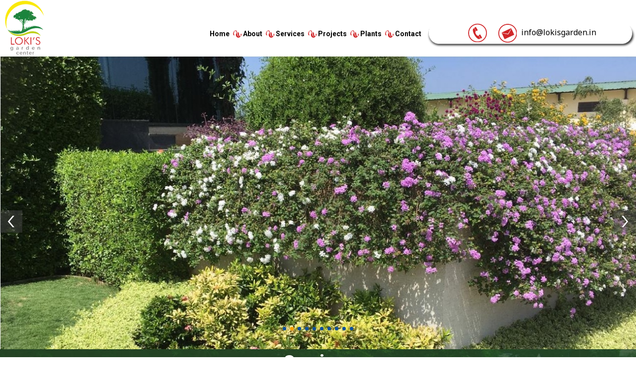

--- FILE ---
content_type: text/html; charset=utf-8
request_url: http://www.lokisgarden.in/Default.aspx
body_size: 14437
content:


<!DOCTYPE html PUBLIC "-//W3C//DTD XHTML 1.0 Transitional//EN" "http://www.w3.org/TR/xhtml1/DTD/xhtml1-transitional.dtd">

<html xmlns="http://www.w3.org/1999/xhtml">
<head id="Head1"><title>
	Lokis Garden
</title><link rel="stylesheet" type="text/css" href="styles/styles.css" /><link rel="stylesheet" type="text/css" href="styles/owl.carousel.css" /><link href="https://fonts.googleapis.com/css?family=Roboto:400,100,300,500,700|Noto+Sans:400,700" rel="stylesheet" type="text/css" /><link href="styles/owl.theme.css" rel="stylesheet" type="text/css" /><meta http-equiv="Content-Type" content="text/html; charset=utf-8" /><meta name="viewport" content="width=device-width, initial-scale=1" /><link rel="shortcut icon" href="Images/favicon.ico" type="image/x-icon" /><link rel="stylesheet" type="text/css" href="styles/innermenusuperfish.css" /></head>
<body>
    <form method="post" action="./Default.aspx" id="form1">
<div class="aspNetHidden">
<input type="hidden" name="__VIEWSTATE" id="__VIEWSTATE" value="/[base64]/UGlkPTEyJz5Pcm5hbWVudGFsIFBsYW50czwvYT48L2xpPjxsaT48YSBocmVmPSdQbGFudHMuYXNweD9QaWQ9MTMnPkluZG9vciBQbGFudHM8L2E+PC9saT48bGk+PGEgaHJlZj0nUGxhbnRzLmFzcHg/[base64]/[base64]/[base64]" />
</div>

<div class="aspNetHidden">

	<input type="hidden" name="__VIEWSTATEGENERATOR" id="__VIEWSTATEGENERATOR" value="CA0B0334" />
</div>
    <div class="main">
<div class="header">
<div class="logo">
<a href="Default.aspx"><img src="Images/logo.png" /></a>
</div>
<div class="logoright">

<div class="contactimg">
<ul>
<li><a href="tel:9448051123"><img src="Images/phonicon.png"/></a></li>
<li><a href="mailto:info@lokisgarden.in"><img src="Images/emailicon.png" /></a></li>
</ul>
</div>
 
<div class="menulink">
<div class="toggleMenu menuicon">
                <img src="Images/menu.png" id="menuicon" alt="menubar" /></div>
            <ul class='sf-menu'><li><a href='Default.aspx' title='Lokis Garden- Home'>Home</a></li><li><a href='AboutUs.aspx' title='Lokis Garden - About'>About </a></li><li><a href='Services.aspx' title='Lokis Garden - Services'>Services</a></li><li><a href='Projects.aspx' title='Lokis Garden - Projects'>Projects</a></li><li><a href='#' title='Lokis Garden - Plants'>Plants</a><ul><li><a href='Plants.aspx?Pid=12'>Ornamental Plants</a></li><li><a href='Plants.aspx?Pid=13'>Indoor Plants</a></li><li><a href='Plants.aspx?Pid=14'>Flowering Plants</a></li><li><a href='Plants.aspx?Pid=15'>Aroma plants</a></li><li><a href='Plants.aspx?Pid=16'>Aquatic Plants</a></li><li><a href='Plants.aspx?Pid=18'>Bonsai plants</a></li><li><a href='Plants.aspx?Pid=19'>Shrubs</a></li><li><a href='Plants.aspx?Pid=20'>Ground Covers</a></li><li><a href='Plants.aspx?Pid=21'>Grass</a></li><li><a href='Plants.aspx?Pid=23'>Fruit Plants</a></li><li><a href='Plants.aspx?Pid=24'>Orchids plants</a></li><li><a href='Plants.aspx?Pid=74'>Creeper</a></li><li><a href='Plants.aspx?Pid=75'>Palm</a></li><li><a href='Plants.aspx?Pid=76'>Ferns</a></li><li><a href='Plants.aspx?Pid=77'>Spices</a></li><li><a href='Plants.aspx?Pid=78'>Trees</a></li></ul><li><a href='Contactus.aspx' title='Lokis Garden - Contact'>Contact</a></li></ul><div class='clear'></div>
          
        </div>
        <div class="contact">
        <p><img src="Images/phonicon.png" id="phone" style="vertical-align:middle"/> &nbsp;&nbsp; <a href="mailto:info@lokisgarden.in"><img src="Images/emailicon.png" style="vertical-align:middle" />&nbsp;&nbsp;info@lokisgarden.in</a></p>

</div>
</div>
</div>

<div class="clear"></div>

<div class="banner">
<ul class='owl-carousel'><li><img src='Uploads/44099.015798877301.jpg'/></li><li><img src='Uploads/44099.021888472202.jpeg'/></li><li><img src='Uploads/44099.022114166703.jpg'/></li><li><img src='Uploads/44099.023204305604.jpg'/></li><li><img src='Uploads/44099.023598368105.jpg'/></li><li><img src='Uploads/44099.023829490706.jpeg'/></li><li><img src='Uploads/44099.024332592607.JPG'/></li><li><img src='Uploads/44099.024662627308.JPG'/></li><li><img src='Uploads/44099.025152002309.jpg'/></li><li><img src='Uploads/44099.025447152810.JPG'/></li></ul>

</div>

<div id="pnlPhone" >
<div class="popupbg">
<div class="popuppad">

<span class="teamclose" id="teamcloseemail">
<img src="Images/CloseIconPopup.png">
</span>
<div class="popupborder"></div>
<div class="phonetextpad">

<div class="helpdeskimg">
<img src="Images/CallIconPOPup.png">
</div>

<div class="popupphone">
<p><a href="tel:+9482595112">+91 9482595112</a></p>
<p><a href="tel:+9591849434">+91 9591849434</a></p>
<p><a href="tel:+7019691878">+91 7019691878</a></p>
</div>

</div>

<div class="popupborder"></div>

<div class="memberpad" style="padding-bottom:0px">


</div>

</div>
</div>
  </div>
  
  
<div class="Aboutus">
            <h1>
                Services</h1>
            <ul>
                <li>
                   <a href="Services.aspx?id=nursery"><img src="Images/nurseryplantsicon.png"/><h2>
                         Nursery Plants</h2></a>
                </li>
                <li>
                    <a href="Services.aspx?id=Accessory"><img src="Images/gardenaccessoriesicon.png" /><h2>
                        Garden Accessories</h2></a>
                </li>
                <li>
                    <a href="Services.aspx?id=Water"><img src="Images/irrigationicon.png" /><h2>
                        Irrigation</h2>
                </a></li>
                <li>
                   <a href="Projects.aspx"> <img src="Images/projectsicon.png" /><h2>
                        Projects </h2></a>
                </li>
            </ul>
        </div>

<div class="plantbg">
<h1>Plants</h1>
 <ul><li><a href='Uploads/43972.9920611111WATER CURTAIN.png'><img  alt='06' src='Uploads/43972.9920611111WATER CURTAIN.png' ></a></li><li><a href='Uploads/43972.2343657755BTT-100.jpg'><img  alt='07' src='Uploads/43972.2343657755BTT-100.jpg' ></a></li><li><a href='Uploads/43972.18014391201 - 1 Inch SOLENOID VALVES.jpg'><img  alt='01' src='Uploads/43972.18014391201 - 1 Inch SOLENOID VALVES.jpg' ></a></li><li><a href='Uploads/43972.0928940509Garden Ornaments 1.jpg'><img  alt='01' src='Uploads/43972.0928940509Garden Ornaments 1.jpg' ></a></li><li><a href='Uploads/43974.2237926968HOSE END CONTROLLER2.png'><img  alt='HOSE END CONTROLLER' src='Uploads/43974.2237926968HOSE END CONTROLLER2.png' ></a></li><li><a href='Uploads/43974.21966618065000 SERIES ROTOR POP-UP SPRINKLERS.jpg'><img  alt='5004 PC SAM' src='Uploads/43974.21966618065000 SERIES ROTOR POP-UP SPRINKLERS.jpg' ></a></li></ul><div class='clear'></div>   
          
</div>
<div class="welcomebg">
<div class="welcomecontent">
<h1>Welcome</h1>
<p>
We provide landscaping and garden maintenance services for different Central and
            State Government of India. We also offer services to private gardens of corporate
            offices, hotels, resorts etc. 
                </p>
                <p class="viewmore"><a href="AboutUs.aspx">View more</a></p>
</div>
<div class="clear"></div>
</div>
<div class="homemap">




<iframe src="https://www.google.com/maps/embed?pb=!1m14!1m8!1m3!1d3897.847622660133!2d76.6187305!3d12.3260412!3m2!1i1024!2i768!4f13.1!3m3!1m2!1s0x3baf7a8cbbdd5aa7%3A0x35ef784eb4720191!2sLokis+Garden!5e0!3m2!1sen!2sin!4v1479382339516" width="100%" height="400" frameborder="0" style="border:0" allowfullscreen></iframe>

</div>
<div class="footer">
<div class="footerdiv">
<div class="copyright">
<p><script>var d=new Date();document.write("&copy Copyright "+d.getFullYear()+" LOKI'S GARDEN CENTER, India. All rights reserved.")</script> 
Website desgined and developed by<a href="http://globalbuzz.in/" target="_blank"> Global Buzz®</a></p>
</div>
<div class="footerlef">
<p>LOKI'S GARDEN CENTER,<br />
 Zilla kannada Sahithya Bhavana Road 
Kuvempu Trust Building
Jayalakshmipuram, Mysuru - 12</p></div>
<div class="footerright">
 <h3>Join Us with Facebook</h3>
<img src="Images/fbicon.png" border="0" usemap="#Map2" />
<map name="Map2" id="Map2"><area shape="rect" coords="2,3,21,36" href="https://www.facebook.com/Lokis-Garden-Center-1759781381014385/" target="_blank" /></map>
</div>
</div>
<div class="clear"></div>

</div>
</div> 

<script src="js/jquery.min.js" type="text/javascript"></script>


    <script src="js/jquery.js" type="text/javascript"></script>
  
  
   <script src="js/owl.carousel.min.js" type="text/javascript"></script>
   <script type="text/javascript">
    var jqowl = jQuery.noConflict();
    jqowl(document).ready(function() {
    jqowl(".owl-carousel").owlCarousel({
    nav:true,
          items:1,
     
        loop:true,
        autoplay: true
    });
    });
    </script>
    
    <script type="text/javascript">
    
    var jqan = jQuery.noConflict();

jqan('body').on("click",'#phone' ,function(e){
jqan("#pnlPhone").css("display","block");
 
 })
 
 jqan('body').on("click",'#teamcloseemail ' ,function(e){
jqan("#pnlPhone").css("display","none");
 });
 
   var jqAns = jQuery.noConflict();
    jqAns(window).bind('resize orientationchange', function() {
 ww = document.body.clientWidth;
          if(ww<=850)
          { 
           jqAns("#navmob").hide();
            jqAns('#menuimage').attr("src","Images/menu.png"); 

     
          }
          else
          {
          
           jqAns("#navmob").slideToggle();
          
           jqAns('#menuimage').attr("src","Images/close.png"); 
        
          }
 	});
    
    
    var jqAns = jQuery.noConflict();
    jqAns("#mobilemenus").on("click", function() {
    var strDis=jqAns("#navmob").css("display"); 
    jqAns("#navmob ul").slideToggle();

   

     if(strDis=="none")
		{
		  jqAns('#menuimage').attr("src","Images/close.png"); 
	   
		}
	 else 
		{ 
		 jqAns('#menuimage').attr("src","Images/menu.png"); 
        
		}
    }); 
      jqAns("#servicemenu").on("click", function(){
     
	    jqAns("#servicelist").slideToggle();
	    jqAns(this).toggleClass("active");
   }); 
   
   
   
    </script>
    
    
    
    <link href="Photobox/photobox.css" rel="stylesheet" type="text/css" />
<script type="text/javascript" src="Photobox/js.js"></script>
    <script src="Photobox/photobox.js" type="text/javascript"></script>
    
    
<script type="text/javascript">
var jqphotobox = jQuery.noConflict();
jqphotobox('.plantbg ').photobox('a');

</script>
    </form>
    <map name="Map" id="Map">
                   
                    
                    <area shape="rect" coords="43,4,98,54" href="#" />
                    
                </map>
</body>


   
</html>


--- FILE ---
content_type: text/css
request_url: http://www.lokisgarden.in/styles/styles.css
body_size: 21675
content:
@charset "utf-8";
/* CSS Document */

body{margin:0px; padding:0px; font-family: 'Noto Sans', sans-serif; font-size:18px;font-family: 'Roboto', sans-serif; }
p{text-align:justify; padding:0px 0px 10px 0px; margin:0px; font-family: 'Noto Sans', sans-serif;}
h1,h2,h3,h4,h5{padding:0px; margin:0px 0px 10px 0px;}
img{border:0px;}
.homemap { width:100%;}
.homemap iframe{ width:100%;}
.viewservicecontent p{color:#fff;}
.color{ color:#c6ba06;}
.main{width:100%; margin:auto;}
.header{background-color:#ffffff;  }
.logo{float:left; width:100px;  text-align:center;}
.Contentpaddiv{ width:90%; margin:auto; }
.logoright{float:right;  margin-top: 25px;width:880px}
.contact{float:right;margin-top: 16px; width:420px;background-repeat:no-repeat; background-image:url(../Images/emailbg.png); }
.contactimg{display:none;}
.contact p{text-align:center;padding-top:5px}
.contact a{text-decoration:none; color:Black;font-size: 16px;}
.contact img{vertical-align:middle;}
.clear{clear:both;}
.menulink{float:left; width:460px; margin-top:20px; }
#menuicon{ display:none;cursor:pointer;}
.textbox{ width:90%!important;}

.menulink ul  li{list-style:none; 
 float:left; 
 /*padding:8px 6px 6px 12px!important;*/
padding: 10px 5px 10px 22px !important;
 
  background-image:url(../Images/bullet.png);
 background-position: left center ; background-repeat:no-repeat; }
 .menulink ul  li:first-child{padding-left:0px}
.menulink ul li a{text-decoration:none; color:#000;font-weight: bold;}
.menulink ul li:first-child{background-image:none;}
#mobilemenus{display:none;cursor:pointer;float:right;
              margin-top:20px ; width:40%}
#mainmobileMenu{ width:100%; clear:both}
#mainmobileMenu{ display:none;}

#Services{display:none;margin:0px;padding:0px; }
#Services li{float:none!important;background-image:none!important; background-color:#434542; border-bottom:1px solid #fff;padding-left:10px!important; width:120px; line-height:30px; opacity:0.9}
#Services { position:absolute;  width:140px;  }
 #Services  li:last-child{ border-bottom:5px solid #fff!important}
.banner img{width:100%;}
.Aboutus{background-image:url(../Images/aboutusbg.jpg); background-repeat:no-repeat; background-size:cover; }
.Aboutus h1{text-align:center; color:White; padding-top:5px; }
.Aboutus ul{list-style:none;  margin:0px; }
.Aboutus li{display:inline-block; width:23%; vertical-align:top;}
.Aboutus h2{text-align:center; color:White;}
.Aboutus li img{max-width:100%;}
.Aboutus li {text-align:center !important}
.welcomebg{background-Image:url(../Images/welcomebg.jpg); background-repeat:no-repeat; background-size:cover; }
.welcomecontent{width:80%; margin:auto; padding-top:10px; }
.welcomecontent h1{text-align:center; color:White;   }
.welcomecontent p{color:White; text-align:center;}
.plantbg{background-image:url(../Images/plantsbg.jpg); background-repeat:no-repeat; background-size:cover;padding-bottom:20px}
.plantbg ul{list-style:none;   margin-bottom:0px;}
.plantbg ul li{width:31%; display:inline-block;
 text-align:center; margin:5px; }
.plantbg img{width:100%;height:250px;object-fit:cover}
.plantbg h1{color:White; text-align:center; padding-top:10px;   }
.Services{background-image:url(../Images/servicesbg.jpg); background-repeat:no-repeat; background-size:cover; height:200px; }
.servicescont{width:80%; margin:auto; padding-top:10px;}
.servicescont h1{text-align:center; color:White;  }
.servicescont p{color:White; text-align:center;}
.map img{width:100%;}
.serviceimg img{ max-width:100%;}
.servicecontent p{ color:#fff;}
.serviceimg { width:25%; float:left; margin-top: 20px; margin-bottom:30px;}
.servicecontent{ float:right; width:65%; margin-top:20px; margin-bottom:30px;}
.footer{background-color:#191c2b; border-top:2px solid #FAE90B; padding-top:2px }
.footerdiv{ width:90%; margin:auto;}
.footerlef{width:35%; float:left; color:White; font-size:13px;}
.adminfooterlef{ width:72%; float:left; color:White; font-size:13px;}
.adminfooterright{ width:28%;float:right; padding-top:10px; text-align:center; margin-bottom:5px;}
.adminfooterright h3{color:#a9a30d; font-size:18px;}
.footerlef p,.adminfooterlef p{padding:10px; margin-top:10px;}
.footerright{width:25%; float:right; padding-top: 10px; text-align: center;}
.adminfooterright img{  /*margin-left:10px;*/}
.footerright img{ /*margin-left:80px;*/ Max-width:100%;}
.footerright h3{color:#a9a30d; font-size:15px;}
.copyright{width:35%; margin:auto; float:left; padding:10px;}
.copyright p{text-align:left; color:White; font-size:13px;  padding:15px;}
.copyright a{text-decoration:none; color:White;}
.contentpart{background-image:url(../Images/Innerpagebg.jpg); width:100%; background-repeat:no-repeat; background-size:cover;padding-bottom: 5px;}
.content{width:90%; background-color: rgba(0, 0, 0, .80);  margin:auto; background-repeat:no-repeat; } 
.contentheader h1{color:#c82925; display: inline-block;  font-size:40px; font-weight:normal; background-image:url(../Images/design.png); background-repeat:no-repeat;padding-top:20px;margin-bottom:0px; background-position:left center; background-size:250px; padding-left:65px;}
.contentheader p,.servicediv h3{  color:#fff;}
.servicediv h2{color:#1fa44b;}
.contentheader a{ text-decoration:none; color:#fff;}
.aboutuscontent {padding:10px;}
.aboutuscontent h1{color:#3dbf67; }
.aboutuscontent h2{color:#fbea1e;}
.aboutuscontent p{color:White;}

.servicecont ul{ display:inline-block; margin:3px; }
.servicecont p{color:White;  padding-top:20px;}
.plants ul{list-style:none; margin-bottom:0px;  padding-bottom:5px;}
.plants ul li{width:31%; display:inline-block; border:3px solid #f9f9f7; margin:5px;  }
.plants img{max-width:100%;}
.contactus{width:100%; padding-top:5px;padding-bottom:15px;}
.contactus {color:White;  }
.valid{ width:98%; color:#ffffff; padding-left:25px;}
.enquriydetails h2{ padding-left:30px;}
.Enquriy{background-color:#0c3719;  border:2px solid #666863; Padding-bottom:10px; }
.enquriydetails h2{color:#f0f004; padding-top:5px;}
.linksubmit{background-color:#cd2727; text-decoration:none; color:White; padding:3px 15px; margin-top:10px;}
.servicecontpad{ padding:30px 32px 30px 32px;}


/*Neethu*/
.adminmenulink{float:left; width:55%; margin-top:10px; font-weight: bold; }
.adminlogo{float:left; width:10%;  text-align:center;}
.adminlogoright{float: right;
width: 90%;
margin-top: 25px;}
.adminlogo img,.admincontact img{ vertical-align:middle;}
.adminlogo a,.admincontact a{text-decoration:none;color:#000; font-size:14px;}
.admincontact{float:right; width:35%;background-repeat:no-repeat; background-image:url(../Images/emailbg.png);}
.admincontact p{text-align:center;padding-top:5px}
.admincontact a{text-decoration:none; color:Black;font-size: 16px;}
.admincontact img{vertical-align:middle;}
.textclr{ border:1px solid #000;}
.adminhead h2{ color:#1B843D;}
.adminmenulink ul {padding:10px 15px 10px 20px;} 
.adminmenulink ul li{list-style:none; float:left;padding:10px 5px 10px 20px!important;  background-image:url(../Images/bullet.png);
 background-position: left center ; background-repeat:no-repeat; }
.adminmenulink ul li a{text-decoration:none; color:Black;}
.adminmenulink ul li:first-child{background-image:none;}
.adminmenulink ul li a{ font-size:16px;}
.adminmain{ width:90%; margin:auto;}
.adminlinks{ border-top:2px solid #1B843D;}
.adminbutns{ display:inline-block; margin:5px 1%; text-decoration:none;}
.adminbutns,.gridbutton{ background-color:#1B843D; color:#fff; padding:5px 5px; display:inline-block;  }
.button a,.Searchdiv a{text-decoration:none;}
.float { float:right;background-color:#1B843D; color:#fff; padding:5px 5px;text-decoration:none; }
.floatright { float:right; color:#000; padding:5px 5px;text-decoration:none;margin:-40px 0% 0px 0% }
.productimg { float:left; width:20%;}
.productimg img{ max-width:100%;}
.login{ float:left; width:450px;}
.forgot{ float:right; width:450px;}
.adminlinks ul{ margin:0px; padding:0px;text-align:center;}
.adminlinks li{ list-style:none;  display:inline-block; padding:10px 3%;}
.adminlinks li a{ text-decoration:none; color:#000;}
.productimg h3{  color:#fff;}
.Categorytitle h3{  color:#AA2729;}
.menulink .sf-menu li ul li a{ color:#000;border-bottom:0px;}
.menulink .sf-menu li ul li{ text-align:center;}
.menulink .sf-menu li ul li{ display:inline!important;}
.aboutuscontent ul{ margin:15px 0px;}
.aboutuscontent li { text-decoration:none;color:#fff;}
.aboutuscontent h2{color:#1fa44b;}
.aboutuscontent h3{color:#ffffff;}
.viewmore{ float:right; background-color:#1B843D;padding:5px 5px;margin-bottom:10px}
.viewmore a,.Aboutus li a { text-decoration:none;color:#fff;}
.servicecontent li,.servicecont li{ color:#fff;}
.contactus p a{ text-decoration:none; color:#fff;}
.plantsenquiry  h2{ color:#C9BD09;}
.servicecont li{ list-style:none; list-style-image:Url(../Images/bullet1.png); background-position:left  ; background-repeat:no-repeat; padding-left:10px;}
.servicecontent li{list-style:none; list-style-image:Url(../Images/bullet1.png); background-position:left  ; background-repeat:no-repeat;}
.footerright img{ max-width:100%;}
#servicelist{ padding:4px; margin:3px;}
.Map {width:100%;float:left!important; /*margin-top:-500px;*/padding-bottom: 15px; padding-top:5px;}

.Map iframe{width:100%;border:4px solid #666863!important;}
.catAccess{ float:left;width:32%;}
.Waterdiv{  float:right;width:32%;}
.admincontact p{width:450px;}
.Accessdiv{ float:left;width:32%;}
.plantsdiv{ float:left;width:32%;margin:10px .5%}
.catdiv li{ color:#fff;}
.divpad{padding: 10px 15px 0px 15px;}
.plantsdiv h3,.Accessdiv h3,.Waterdiv h3{color:#fff !important;padding-top:5px; }
.plantsdiv li,.Accessdiv li,.Waterdiv li{list-style-image:Url(../Images/bullet1.png);background-position:left;background-repeat:no-repeat; color:#fff;}
.catdiv ul,.catAccess ul,.catWater ul{margin:0px;padding:0px 0px 15px 25px; border-bottom: 1px solid white; width:90%}
.catdescdiv a{ text-decoration:none;color:#fff;}
.catdesc li a{ color:#fff; text-decoration:none;}
.plantbg li img{height:250px;object-fit:cover;border:3px solid #fff !important;}
.divpad li{width:46%;
display: inline-block;
background-image: Url(../Images/arrowbullet.png);
background-position:left;
background-repeat:no-repeat;
color: #fff;vertical-align:top;
padding: 0px 0px 0px 20px;}
.addressdiv{width:100%;float:left}
.email2{text-align:left}
.divpad li:hover{text-decoration:underline}
.nonedecoration:hover{text-decoration:none !important}
.mail{text-align:inherit !important; padding-bottom:15px;}
.banner ul{ margin:0px; padding:0px;}
.banner li{ list-style:none; }
.uploadify
{
	position: relative;
	margin-bottom: 1em;
}
.uploadify-button
{
	background-color: #3674bd !important;
	background-image: linear-gradient(bottom, #01a952 0%, #01a952 100%);
	background-image: -o-linear-gradient(bottom, #01a952 0%, #01a952 100%);
	background-image: -moz-linear-gradient(bottom, #01a952 0%, #01a952 100%);
	background-image: -webkit-linear-gradient(bottom, #01a952 0%, #01a952 100%);
	background-image: -ms-linear-gradient(bottom, #01a952 0%, #01a952 100%);
	background-image: -webkit-gradient( linear, left bottom, left top, color-stop(0, #01a952), color-stop(1, #01a952) );
	background-position: center top;
	background-repeat: no-repeat;
	-webkit-border-radius: 30px;
	-moz-border-radius: 30px;
	border-radius: 30px;
	border: 2px solid #808080;
	color: #454545;
	font: bold 12px Arial, Helvetica, sans-serif;
	text-align: center;
	text-shadow: 0 -1px 0 rgba(0,0,0,0.25);
	width: 100%;
}
.uploadify:hover .uploadify-button
{
	background-color: #4f85ce;
	background-image: linear-gradient(top, #01a952 0%, #01a952 100%);
	background-image: -o-linear-gradient(top, #01a952 0%, #01a952 100%);
	background-image: -moz-linear-gradient(top, #01a952 0%, #01a952 100%);
	background-image: -webkit-linear-gradient(top, #01a952 0%, #01a952 100%);
	background-image: -ms-linear-gradient(top, #01a952 0%, #01a952 100%);
	background-image: -webkit-gradient( linear, left bottom, left top, color-stop(0, #01a952), color-stop(1, #01a952) );
	background-position: center bottom;
}
.uploadify-button.disabled
{
	background-color: #01a952;
	color: #454545;
}
.uploadify-queue
{
	margin-bottom: 1em;
}
.uploadify-queue-item
{
	background-color: #01a952;
	-webkit-border-radius: 3px;
	-moz-border-radius: 3px;
	border-radius: 3px;
	font: 11px Verdana, Geneva, sans-serif;
	margin-top: 5px;
	max-width: 300px;
	padding: 10px;
}
.uploadify-error
{
	background-color: #FDE5DD !important;
}
.uploadify-queue-item .cancel a
{
	background: url(     '../images/uploadify-cancel.png' ) 0 0 no-repeat;
	float: right;
	height: 16px;
	text-indent: -9999px;
	width: 16px;
}
.uploadify-queue-item.completed
{
	background-color: #E5E5E5;
}
.uploadify-progress
{
	background-color: #E5E5E5;
	margin-top: 10px;
	width: 100%;
}
.uploadify-progress-bar
{
	background-color: #0099FF;
	height: 3px;
	width: 1px;
}
.projectImage  a{ text-decoration:none; color:#fff;}
#imageview img{ max-width:100%;}
#imageview ul{ margin:0px; padding:0px;}
#imageview li{ list-style:none; display:inline-block; width:30%; padding:10px 1%;}
.floatright{float:right;}

.contact ul{border-radius:18px; display: inline-block;padding-right: 25px; box-shadow: 10px 10px 5px #888888; }
.contact ul li{list-style:none; display:inline-block;}
.breadcrumb{float:right; font-size:14px ;margin-top: 30px;}
.breadcrumb p{color:#c6ba06;} 
.breadcrumb a{color:#c6ba06;}
.aboutusul li{width:45%;list-style-image: url(../Images/arrowbullet.png) !important;
 float:left; padding-bottom:5px;  list-style:none;margin: 0px 1%; }
.stateul li{display:inline-block; width:45%; padding-right:45px;}
.border{border-bottom:1px solid white; padding:5px;}
.validleft{float:left; width:45%; }
.validright{float:right; width:50%;}
.Viewplantsenquiry{color:White; width:100%;  }

.Viewplantsenquiry h2{ color:#a9a30d; padding-left:10px;}

.enmesag {width:96.5%; margin-bottom:10px;}
.enCol{float:left;width:30%; margin-bottom:10px;}
.enCol input,.enmesag textarea{width:90%}
.plantsenquiry{margin-top:20px;}
.catdiv h2{ color:#1fa44b;}
.Phone{text-align:inherit !important}
.phone a{color:#f0f004;}
.contactEnquiry{width:100%; border-bottom:1px solid white; border-top:1px solid white; padding-top:15px;}
.contactEnquiry  h2{ color:#C9BD09;}

.popupbg {
    position: fixed;
    z-index: 1000000000;
    top: 0;
    width: 100%;
    height: 100%;
    background-color: rgba(0,0,0,.4);
}
.popuppad {
    background-color: #fff;
    margin: 150px auto;
    width: 500px;
}
.teamclose {
    float: right;
    font-size: 28px;
    color: #ffffff;
    cursor: pointer;
    padding: 5px 0%;
}
.teamclose img {
    max-width: 60%;
}
.popupborder {
    border: 5px solid #c30000;
    width: 85%;
    margin: auto;
}
.phonetextpad {
    padding: 50px 0%;
}
.helpdeskimg {
    text-align: center;
}
img {
    border: 0px;
}
.popupphone {
    padding: 10px 0%;
    text-align: center;
}
.popupphone p {
    font-size: 20px;
    text-align: center;
}
.popupphone a {
    color: #000;text-decoration:none;
}
#pnlPhone {
    display: none;
}

#phone{cursor: pointer;}
@media (max-width:1180px)
{
.admincontact p{ width:550px;}



    
}


@media (max-width:1000px)
{
.logo{width:20%;}
.logoright{width:80%;}
.menulink{width:80%;}
.content{width:97%}

/*
.content{margin-left:40px;}*/
 
 /*.Contentpaddiv{ width:98%; margin:auto;}*/
/*.footerdiv{ width:98%; margin:auto;}*/

.contact{display:none;}
.contactimg {display:block; right:20px; position:absolute; 
             display:inline;}
.contactimg ul{list-style:none;}
.contactimg ul li{display:inline-block;}
.contactimg ul li a{text-decoration:none; color:Black;}
.contactimg img{vertical-align:middle}
.footerright, .footerlef{float:left; width:30%;}
}

/*
@media(max-width:950px)

{
.logo{width:10%;}
.logoright{width:85%;}
}
*/



@media (max-width:900px)
{
.logo{width:10%;}
.logoright{width:90%;}
.plants ul li{width:45%;}
.footerright img{margin-left:0% !important}
.footerright,.footerlef{ width:100%; text-align:center; }
.copyright{width:100%; text-align:center; padding:0px;}
.copyright p{text-align:center; }
.menulink ul li:last-child{border-bottom:none;}
.footerlef p{ text-align:center; padding:0px;}
.footerdiv{margin-bottom: 10px;}
.footerright{margin-bottom: 10px;}

}

@media (max-width:850px)
{
.contactimg{right:60px}
#menuicon,.toggleMenu 
{float:right;display:block;}
.menulink li a
{color:#000;}
.menulink ul
	{
		left: 0px;
		position: absolute;
		top:8%;
		margin-left: 0px;
		z-index: 100000;
		width: 100%;
		background-color: #fff;
		text-align: center !important;
		padding: 0px;
		display:none;
		border-top:3px solid #196B34;
		border-bottom:3px solid #196B34;
	}
	.menulink li
	{
		display: block;
		border-left: 0px !important;
		border-bottom: 1px solid #000;
		text-align: center;
	 
		margin: auto;
		margin-top: 0px !important;
		background-image: none;
		float: none !important;
	}


	.sf-menu ul
	{
		position: static !important;
		margin-top: 10px;
		width: 100% !important;
		margin-bottom: 0px;
		text-align: center !important;
	}
	 
	.sf-menu ul li
	{
		text-align: center !important;
		width:100%;	width: 100% !important;
		border-bottom:0px;
	}
	.sf-menu ul
	{
		display: none;
	}
	.sf-menu ul li
	{
		padding: 5px 0px 5px 0px !important;
	}
	.menulink .sf-menu li ul li{ display:block!important; text-align:center;}
      .menulink ul li { background-image:none;}                      

}
@media (max-width:800px)
{
.logo{width:5%;}
.logoright{width:95%;}
.menulink{width:70%;}
.menulink ul{padding: 0px;}
.servicecont p{padding-top:0px;}
.sf-menu ul{border:0px!important}
.servicecontent p{padding-top:0px; }
.menulink ul li{float:none; background-image:none; 
text-align:center; margin:3px 6%; padding:7px;}
.validleft{float:none; width:90%;}
	

}
@media (max-width:750px)
{
	.menulink{width:68%;}
	.contactus{ width:100%;}
	.Map{ float:none; width:100%; /*margin-top:3px; Margin-bottom:5px;*/}
	.enquriydetails{float:none; width:100%;}
	.Waterdiv{   width:35%; float:left; padding-left:5%;}
}
@media (max-width:735px)
{
	.menulink ul li{padding:10px 10px 15px 23px}
}


@media (max-width:709px)
{
.contact{width:31%;}
}
@media (max-width:700px)
{
.footerright img{margin-left:0px;}
/*.content{margin-left:30px;}*/
.plantbg ul{padding:0px;}
.Aboutus ul{padding:0px;}
.contact{width:40%;}
.serviceimg{float:none; width:100%;}
.servicecont,.serviceiamge{width:90%;}
.servicecontent{width:100%;float:none;margin:0px}
.sf-menu li a{ color:#000!important;}
}
	
	
@media (max-width:650px)
{
	.menulink ul li{padding:5px;}
	#menuimage{ margin-right:4%; }

}
@media (max-width:600px)
{
	
	.enmesag {width:100%}
.enCol{float:none;width:100%}
.plantsdiv{width:100%;float:none}
P{text-align:left;}
/*.copyright p{text-align:left;}*/
.Aboutus li{ width:45%;}
.breadcrumb {float:none;margin-top:5px}
}
@media (max-width:550px)
{
	.menulink{float:right !important}
	.menulink ul li{padding:3px;}
	.plantbg ul li{width:47%;}
	.plantbg ul{padding:0px;}
	.plants ul{padding:0px;}
	.plants ul li{width:46%;}
	.aboutusul li{width:90%;}
	
}
@media (max-width:500px)
{
.contactimg ul li a{display:none; }
#menuicon,.toggleMenu 
	{ margin-top:0px;
	 
	}
.Waterdiv,.Accessdiv,.plantsdiv{  float:none; width:100%; text-align:center; }
.catdesc li a{ text-align:center;}
#imageview li{  width:45%; }
.popupbg,.popuppad{width:100%}
}
@media (max-width:450px)
{
    .contactimg ul li a{display:none; color:Black;}    
    .menulink ul li{padding:1px;}
    .menulink ul{margin-top:30px;}
    .plants ul{padding:0px;}
    .plants ul li{width:96%;}


}

@media (max-width:400px)
{
.platbg ul li{width:41%; padding:0px;margin-right:30px;}
/*

.content{margin-left:20px;}*/

.menulink ul li{padding:0px;}
.plants ul li{width:95%;}
.plants ul{padding:0px;}
.contentheader h1{font-size:40px;background-size:240px; margin-left:20px;}
.divpad li{width:100% !important}
}
@media (max-width:350px)
{
.plantbg ul li{width:97%;}
.welcomecontent p{font-size:13px;}
.servicescont p{font-size:13px;}
.menulink ul li{padding:0px;}
.contentheader h1{font-size:40px;background-size:240px; margin-left:20px; z-index:15000;}
.emailpad a{ font-size:14px;}
}


@media (max-width:300px)
{
.welcomecontent{width:90%;}
.servicescont{width:90%;}
.plantbg ul{margin:0px; padding:0px;}
.plantbg ul li{width:96%;}
.Aboutus ul{ text-align:center;margin-right:0px;}
.servicecont ul{  margin:0px; }
.Aboutus li{ width:100%;}  
.welcomecontent{width:100%;}
.contentheader h1{background-size:170px; padding-left:45px; font-size:30px;}
/*.content{margin-left:15px;}*/
.plants ul li{width:93%;}
.plants ul{margin:0px; }
#menuicon ul{padding:0px;}
.plantsenquiry{ width:100%}
.contactEnquiry{width:100%;}
.viewmore{ text-align:center; float:none;}
.valid{ padding-left:1px;}
#imageview li{  width:100%; }
.emailpad a{ font-size:12px;}

}

@media (max-width:248px)
{
 
	.welcomecontent{width:100%;}
	.welcomebg{height:250px;}
	.Services{height:250px;}
	.servicescont{width:100%;}
	
	.plantbg ul li{width:93%;}
	.plants ul{margin:0px; padding:0px;}
	
	.contentheader h1{margin-left:0px;}
.emailpad a{ font-size:11px;}

}



--- FILE ---
content_type: text/css
request_url: http://www.lokisgarden.in/styles/owl.theme.css
body_size: 2232
content:
/*
* 	Owl Carousel Owl Demo Theme 
*	v1.3.3
*/

.owl-theme .owl-controls{width:100%;
	margin-top: -50px;
	text-align:center;
	position:absolute !important;
	z-index:1000;
	
}

/* Styling Next and Prev buttons */

.owl-theme .owl-controls .owl-buttons div{
	color: #FFF;
	
	zoom: 1;
	
	margin: 5px;
	padding: 3px 10px;
	font-size: 12px;
	/*display: inline-block;display: inline;-webkit-border-radius: 30px;
	-moz-border-radius: 30px;
	border-radius: 30px;
	background: #869791;*/
	
}


.banner .owl-controls .owl-nav .owl-next
{
	font-size:0px;
	background-image:url(../images/rightarrow.png);background-repeat:no-repeat;
	 height:45px;width:45px;margin:-230px 0px 0px 25px;position:absolute;right:0px
}

.banner .owl-controls .owl-nav .owl-prev
{font-size:0px;
	background-image:url(../images/leftarrow.png);background-repeat:no-repeat;
	 height:45px;width:45px;margin:-230px 0px 0px 0px;position:absolute;left:0px; 
}

/* Clickable class fix problem with hover on touch devices */
/* Use it for non-touch hover action */
.owl-theme .owl-controls.clickable .owl-buttons div:hover{
	filter: Alpha(Opacity=100);/*IE7 fix*/
	opacity: 1;
	text-decoration: none;
}

/* Styling Pagination*/

.owl-theme .owl-controls .owl-dot{
	display: inline-block;
	zoom: 1;
	*display: inline;/*IE7 life-saver */
}
.owl-theme .owl-controls .owl-dot span{
	display: block;
	width: 5px;
height: 3px;
	margin: 5px 4px 8px;
	
	padding:2px 1px;
	-webkit-border-radius: 5px;
	-moz-border-radius: 5px;
	border-radius: 5px;
	background: #115198;
}

.owl-theme .owl-controls .owl-dot.active span,
.owl-theme .owl-controls.clickable .owl-dot:hover span{
		background: #F6A000;
}

/* If PaginationNumbers is true */

.owl-theme .owl-controls .owl-dot span.owl-numbers{
	height: auto;
	width: auto;
	color: #FFF;
	padding: 2px 10px;
	font-size: 12px;
	-webkit-border-radius: 30px;
	-moz-border-radius: 30px;
	border-radius: 30px;
}

/* preloading images */
.owl-item.loading{
	min-height: 150px;
	background: url(../Images/AjaxLoader.gif) no-repeat center center
}


@media(Max-width:500px)
{
	.owl-theme .owl-controls
	{ display:none;}
}


--- FILE ---
content_type: text/css
request_url: http://www.lokisgarden.in/styles/innermenusuperfish.css
body_size: 2833
content:

/*** ESSENTIAL STYLES ***/
.sf-menu, .sf-menu * {

	padding:		0;
	list-style:		none;
	font-size:14px;
	
}
.sf-menu {margin:5px 0px 0px 0px;
	padding:0px 0px 0px 0px; 
	  cursor:pointer;
}
 .sf-menu ul {
	position:		absolute;
	top:			-999em;
	width:			13em; /* left offset of submenus need to match (see below) */
	border-bottom:10px solid #ebf90e; padding:0px 0px 0px 0px!important;
	margin:0px 0px 0px 0px!important; border-right:1px solid #54967b; border-left:1px solid #54967b; border-top:1px solid #54967b;
  width:180px; 
 
}
 

.sf-menu ul li 
{
	font-size:13px!important;
	 width:			100%;
	 color:#155942!important;
	 margin:0px!important;
	 padding:20px 20px 10px 20px;
	background-color:#1B843D; border-bottom:solid 1px #54967b;
	 
}
.sf-menu ul li a 
{ color:#000000!important;

}
 



 .sf-menu li {
	float:			left;
	position:		relative;
	background-image:url(../images/pipe.png);background-repeat:no-repeat;background-position:center right;padding:10px 10px 10px 10px!important;text-align:center!important;margin:0px;
}

.sf-menu li li{background-image:none!important;padding:5px 0px 5px 0px!important; margin:0px!important;text-align:left!important;}

.sf-menu .last{background-image:none!important}
.sf-menu a {
	display:		block;
	color:#000!important;
}.sf-menu ul li a {color:#fff!important;padding:0px 10px}

.sf-menu ul li a:hover {color:#fff!important;}
 .sf-menu ul li:hover a{color:#fff!important;}

.sf-menu ul li {
	width:			100%;
 
	
}
.sf-menu li:hover {
	visibility:		inherit; /* fixes IE7 'sticky bug' */
}
.sf-menu li {
	float:			left;
	position:		relative;
}
.sf-menu a {
	display:		block;
	position:		relative;color:#5b5b5b;
}

.sf-menu li:hover ul,
.sf-menu li.sfHover ul {
	left:			0;
	top:			2.6em; 
	z-index:		99;
	 
}



ul.sf-menu li:hover li ul,
ul.sf-menu li.sfHover li ul {
	top:			-999em;
	 
}
ul.sf-menu li li:hover ul,
ul.sf-menu li li.sfHover ul {
	left:			12em; /* match ul width */
	top:			0;
	 
}
ul.sf-menu li li:hover li ul,
ul.sf-menu li li.sfHover li ul {
	top:			-999em;
}
ul.sf-menu li li li:hover ul,
ul.sf-menu li li li.sfHover ul {
	left:			10em; /* match ul width */
	top:			0;
}

/*** DEMO SKIN ***/



/*** arrows **/
.sf-menu a.sf-with-ul {

	min-width:		1px; /* trigger IE7 hasLayout so spans position accurately */
}
.sf-sub-indicator {
	position:		absolute;
	display:		none;
	right:			.75em;
	/*top:			1.05em;  IE6 only */
	width:			0px;
	height:			0px;
	text-indent: 	-999em;
	overflow:		hidden;
	 
}
a > .sf-sub-indicator {  /* give all except IE6 the correct values */
	top:			.4em;
	background-position: 0 -100px; /* use translucent arrow for modern browsers*/
}
 
 

/*** shadows for all but IE6 ***/





--- FILE ---
content_type: text/css
request_url: http://www.lokisgarden.in/Photobox/photobox.css
body_size: 10501
content:
/* PICBOX */
#pbOverlay.show{ opacity:1; pointer-events:auto; }
#pbOverlay{
	opacity:0;
	overflow:hidden;
	-moz-user-select:none;
	background:radial-gradient(rgba(0,0,0,.5) 0%, rgba(0,0,0,.8) 100%);
	background:-webkit-radial-gradient(50% 50%, ellipse closest-corner, rgba(0,0,0,.3) 1%, rgba(0,0,0,.8) 100%);
	width:100%;
	height:100%;
	position:fixed;
	z-index:9999;
	left:0;
	top:0;
	-webkit-transform:translate3d(0px, 0px, 0px);
	transition:opacity 400ms ease;
	-webkit-transition:opacity 400ms ease;
	-ms-transition:opacity 400ms ease;
	text-align:center;
	pointer-events:none;
}
#pbOverlay.msie{ background-color:rgba(0,0,0,.6); }
#pbOverlay.msie.pbLoading .imageWrap{ background:url('../images/loading.gif') no-repeat center; width:80px; }

@keyframes pbLoaderFrames{ 50%{ height:5px; } }
@-webkit-keyframes pbLoaderFrames{ 50%{ height:5px; } }

#pbOverlay .pbLoader{ visibility:hidden; opacity:0; pointer-events:none; -webkit-transform:scale(.2); transform:scale(.2); position:absolute; z-index:999; top:50%; left:50%; margin:-50px 0 0 -50px; text-align:center; border-radius:100%; box-shadow:15px 32px 60px -20px #FFF inset, 1px 1px 3px 1px #FFF inset, 0 0 20px; width:100px; height:100px; transition:0.3s; -webkit-transition:0.2s; }
#pbOverlay.thumbs .pbLoader{ margin-top:-100px; }
#pbOverlay.pbLoading:not(.msie) .pbLoader{ visibility:visible; opacity:1; -webkit-transform:scale(1); transform:scale(1); }
	#pbOverlay .pbLoader b{ display:inline-block; vertical-align:middle; margin:0 2px; width:8px; height:60px; border-radius:5px; background:rgba(255,255,255,0.8); box-shadow:0 0 10px rgba(0,0,0,0.5); -webkit-animation:.9s pbLoaderFrames infinite linear; animation:.9s pbLoaderFrames infinite linear; }
	#pbOverlay .pbLoader b:nth-child(1){  }
	#pbOverlay .pbLoader b:nth-child(2){ -webkit-animation-delay:.3s; animation-delay:.3s; }
	#pbOverlay .pbLoader b:nth-child(3){ -webkit-animation-delay:.6s; animation-delay:.6s; }

#pbOverlay .imageWrap:after,
#pbCaption .pbThumbs ul:after,
#pbOverlay .prevNext:after,
#pbOverlay .pbLoader:before{ content:""; display:inline-block; height:100%; margin-right:-0.25em; vertical-align:middle; }

/* fixes image flickering when resizing with transform */
#pbOverlay .imageWrap{ box-sizing:border-box; -moz-box-sizing:border-box; vertical-align:middle; height:100%; perspective:1200px; -webkit-perspective:1200px; position:relative; }
	#pbOverlay.error .imageWrap{ display:inline-block; }
	#pbOverlay.pbLoading .imageWrap{ display:inline-block\9; } /* ie8+9 hack */
	#pbOverlay .imageWrap:before{ content:'Could not be loaded'; position:absolute; top:-999px; opacity:0; background:rgba(0,0,0,.6); border-radius:50px; color:#FFF; display:inline-block; font-size:1.4em; font-weight:bold; line-height:1.2; padding:20px; text-transform:uppercase; vertical-align:middle; white-space:pre; transition:.6s; -webkit-transition:.6s; }
	#pbOverlay.error .imageWrap:before{ position:static; opacity:1; transform:scale(1.2); -webkit-transform:scale(1.2); }
	#pbOverlay.thumbs .imageWrap{ margin-top:-50px; padding:50px 0; }
	#pbOverlay.error .imageWrap img{ width:0; }

#pbOverlay.show .imageWrap img{ 
	transition:.8s .5s cubic-bezier(0.1, 0.87, 0.48, 1);
	-webkit-transition:.8s .5s cubic-bezier(0.1, 0.8, 0.5, 1.03); 
	-ms-transition:.3s .5s ease-out; 

	transform:scale(1) rotateX(0); 
	-webkit-transform:scale(1) rotateX(0); 
	-ms-transform:scale(1); 

	-webkit-backface-visibility:hidden; 
	box-shadow:0 0 20px #000;
}
#pbOverlay .imageWrap img, #pbOverlay.hide .imageWrap img.prepare{ display:inline-block; opacity:1; vertical-align:middle; transform:scale(0) rotateX(80deg); -webkit-transform:scale(0) rotateX(80deg); -ms-transform:scale(0) rotateX(80deg); border-radius:6px; border:none; max-height:95%; max-width:100%; }
#pbOverlay.on .imageWrap img{ transition-delay:0s; -webkit-transition-delay:0s; -ms-transition-delay:0s; }
#pbOverlay .imageWrap img.zoomable{ transition:.1s; -webkit-transition:.1s; -ms-transition:.1ms; position:relative; z-index:9; }
#pbOverlay.hide .imageWrap img{ transform:scale(1.2); -webkit-transform:scale(1.2); transform:none\9; opacity:0; transition:.4s ease-in; -webkit-transition:.4s ease-in; -ms-transition:.4s ease-in; }

/*-- close button --*/
#pbCloseBtn, #pbAutoplayBtn{ position:absolute; top:-50px; right:-50px; z-index:999; display:block; padding:0 0 20px 20px; text-align:center; cursor:pointer; color:#FFF; transition:.3s .3s ease-out; -webkit-transition:.2s .3s ease-out; }
.hide #pbCloseBtn{ top:-50px; right:-50px; }
.on #pbCloseBtn{ top:-2px; right:-2px; }

#pbCloseBtn b, #pbAutoplayBtn:before{ display:inline-block; height:35px; width:35px; padding:8px 8px 12px 12px; font-size:2em; opacity:0.8; line-height:.7; vertical-align:middle; background:rgba(255,255,255,0.2); border-radius:0 0 0 70px; transition:0.1s ease-out; -webkit-transition:0.1s ease-out; }
#pbCloseBtn:hover b{ padding:10px 10px 24px 24px; font-size:2.2em; background:rgba(255,100,100,.4); }

/*-- autoplay controller --*/
#pbAutoplayBtn{ display:none; right:auto; left:-50px; padding:0; width:50px; height:50px; font-size:0.8em; }
.hasAutoplay #pbAutoplayBtn{ display:block; }
#pbAutoplayBtn:hover{ width:60px; height:60px; font-size:1em; }
.on #pbAutoplayBtn{ top:0px; left:0px;  transition:.1s ease-out; -webkit-transition:.1s ease-out; }
	#pbAutoplayBtn:before{ content:'‖'; width:100%; height:100%; border-radius:0 0 70px 0; font-weight:bold; padding:0; text-indent:-6px; line-height:1.6; }
	#pbAutoplayBtn:active:before{ text-shadow:0 0 3px #FFF, 0 0 6px #FFF; }
	#pbAutoplayBtn.play:before{ content:'►'; }

	#pbAutoplayBtn .pbProgress{ display:none\9; width:100%; height:100%; overflow:hidden; position:absolute; padding:6px; top:0; left:0; opacity:0.2; transform:rotateZ(0deg); -webkit-transform:rotateZ(0deg); -ms-transform:rotateZ(0deg); -webkit-transform-origin:0 0; -ms-transform-origin:0 0; transform-origin:0 0; -webkit-transition:0.4s; -ms-transition:0.4s; transition:0.4s; }
	#pbAutoplayBtn.playing .pbProgress{ -webkit-transform:rotateZ(90deg); -ms-transform:rotateZ(90deg); transform:rotateZ(90deg); }
	#pbAutoplayBtn .pbProgress:before{ content:''; position:absolute; right:0; bottom:0; width:200%; height:200%; border-radius:100%; box-shadow:0 0 0 8px #FFF inset; }
	
#pbCaption, .hide #pbCaption{ position:absolute; z-index:999; bottom:-110px; width:100%; -webkit-transition:0.4s; transition:0.4s; }
.show.on #pbCaption{ bottom:5px; transition-delay:.5s; -webkit-transition-delay:.5s; }
	#pbCaption .title, #pbCaption .counter{ display:inline-block; color:#FFF; margin:0 6px; }
	#pbCaption .counter{ opacity:.55; }
	.pbCaptionText{ -webkit-transition:.3s; transition:.3s; opacity:0.9; font-weight:bold; font-size:.8em; text-shadow:1px 1px 1px rgba(0,0,0,.5); }
	.pbCaptionText.change{ -webkit-transform:translateY(25px); transform:translateY(25px); opacity:0; }

#pbOverlay .pbThumbs{ display:none; -webkit-transition:0.35s; transition:0.35s; }
#pbOverlay.thumbs .pbThumbs{ display:block; width:100%; padding:5px 0 2px; overflow:hidden;  }
#pbCaption .pbThumbs:hover{ clear:both; }
	#pbCaption .pbThumbs ul{ display:inline-block; position:relative; list-style:none; height:80px; padding:0 5px; margin:0; white-space:pre; transition:0.2s; -webkit-transition:0.2s; }
	#pbCaption .pbThumbs ul:after{ vertical-align:bottom; }
		#pbCaption .pbThumbs li{ display:inline-block; vertical-align:bottom; height:70%; opacity:.6; transition:0.15s; -webkit-transition:0.15s; }
		#pbCaption .pbThumbs li.active{ height:100%; opacity:1; }
		#pbCaption .pbThumbs li:hover{ height:100%; opacity:1; }
			#pbCaption .pbThumbs a{ height:100%; padding:0 2px; display:block; -moz-user-select:none; }
			#pbCaption .pbThumbs li:hover a{  }
				#pbCaption .pbThumbs img{ height:96%; min-height:95.9%; border:2px solid #FFF; max-width:none; border-radius:0; transition:0.15s; -webkit-transition:0.15s; }
				#pbCaption .pbThumbs li:hover img{ min-height:96%; } /* fix a bug in Chrome and Opera */
				#pbCaption .pbThumbs li.fast a img{ transition:none; -webkit-transition:none; }
				#pbCaption .pbThumbs li.active a img{ border-color:#D8FF16; min-height:96%; }

#pbOverlay .prevNext{ display:none; background:rgba(0,0,0,0); position:absolute; z-index:10; height:100%; width:35%; padding:80px 0; opacity:0; box-sizing:border-box; -moz-box-sizing:border-box; top:0; transition:.2s ease-out; -webkit-transition:.2s ease-out; text-shadow:0 0 12px #000, 0 0 10px #FFF; cursor:pointer; }
#pbOverlay.hasArrows .prevNext{ display:block; }
#pbOverlay.on .prevNext:hover{ opacity:.5; }
#pbOverlay.on .prevNext:active{ opacity:1; text-shadow:0 0 16px #FFF, 0 0 10px #000; }
	.prevNext b{ display:inline-block; vertical-align:middle; transition:.2s ease-in; -webkit-transition:.2s ease-in; }
	.prevNext:hover b{ transition:.2s cubic-bezier(0.095, 0.870, 0.485, 0.985); -webkit-transition:.2s cubic-bezier(0.095, 0.870, 0.485, 0.985); } 
	#pbPrevBtn b{ transform:scale(.4) translateX(350px); -webkit-transform:scale(.4) translateX(350px); }
	#pbNextBtn b{ transform:scale(.4) translateX(-350px); -webkit-transform:scale(.4) translateX(-350px); }
	/* */
	#pbPrevBtn b:before, #pbNextBtn b:after{ display:inline; line-height:.3; font-size:18em; font-weight:normal; color:#FFF; font-family:Arial; }
	
	#pbPrevBtn b:before{ content:'‹'; }
	#pbNextBtn b:after{ content:'›'; }
	/* */
	#pbOverlay.on #pbPrevBtn:hover b{ transform:scale(1) translateX(20px); -webkit-transform:scale(1) translateX(20px); }
	#pbOverlay.on #pbNextBtn:hover b{ transform:scale(1) translateX(-20px); -webkit-transform:scale(1) translateX(-20px); }
	
#pbOverlay.show #pbPrevBtn, #pbOverlay.show #pbNextBtn{  }
#pbOverlay.show #pbPrevBtn{ left:0; text-align:left; }
#pbOverlay.show #pbNextBtn{ right:0; text-align:right; }

/*------- media queries (for small screens) -----------*/
@media all and (max-width:700px){
	#pbOverlay .imageWrap img, #pbOverlay.hide .imageWrap img.prepare{ max-height:100%; }
	
	#pbOverlay.thumbs .imageWrap{ padding:0; margin:0; }
	#pbOverlay .pbThumbs{ margin-bottom:-60px; }
	#pbOverlay .pbThumbs.show{ margin:0; }
	
	#pbCaption .pbThumbs ul{ height:50px; }
		#pbCaption .pbThumbs li{ height:100%; opacity:1; }
		#pbCaption .pbThumbs li img{ min-height:96.5%; }
}
/* fix for Chrome */
@media all and (max-width:710px){
	#pbCaption .pbThumbs li.active a img{ min-height:96%; }
}

--- FILE ---
content_type: application/javascript
request_url: http://www.lokisgarden.in/js/jquery.js
body_size: 2397
content:

 
 var jqMenu=jQuery.noConflict();
var ww = document.body.clientWidth;

jqMenu(document).ready(function() {
 
	
	
	adjustMenu();
})

    jqMenu(window).bind('resize orientationchange', function() {
	ww = document.body.clientWidth;
	adjustMenu();
});

var adjustMenu = function() {
	if (ww < 850) {
		jqMenu(".toggleMenu").css("display", "inline-block");
	
		

        if (!jqMenu(".toggleMenu").hasClass("active"))
         {
			jqMenu(".sf-menu").hide();
		 } 
		else
		 {
			jqMenu(".sf-menu").show();
		 }	 
		
		jqMenu(".sf-menu li").unbind('mouseenter mouseleave');
		jqMenu(".sf-menu li a").unbind('click').bind('click', function(e) {
		 e.preventDefault();
		 
		if(jqMenu(this).parent("li").find(">ul").length!=0)
		{
			// must be attached to anchor element to prevent bubbling
			
			jqMenu(this).parent("li").toggleClass("hover");
			jqMenu(this).parent("li").find(">ul").slideToggle();
		}
		else    
		{
		
		location.href=jqMenu(this).attr("href");
		
		}
			//alert(jqMenu(this).parent("li").toggleClass("hover").val());
		});
		
		 jqMenu(".toggleMenu").unbind('click').bind('click',function(e) {
		e.preventDefault();
		if(jqMenu(this).hasClass("active"))
     {
         jqMenu(this).removeClass("active");
        jqMenu(".toggleMenu img").attr("src","images/menu.png");
         jqMenu(".sf-menu").slideUp();
     }
     else
     {
        jqMenu(this).addClass("active");
       jqMenu(".toggleMenu img").attr("src","images/close.png");
        jqMenu(".sf-menu").slideDown();
     }
	});
		
	} 
	else if (ww >= 850) {
	//jqMenu(".menu").show();
	jqMenu(".toggleMenu").unbind('click')
	
        if (!jqMenu(".toggleMenu").hasClass("active"))
         {
			 jqMenu(".toggleMenu img").attr("src","images/menu.png");
		 } 
		else
		 {
			 jqMenu(".toggleMenu img").attr("src","images/close.png");
		 }	 

	//	jqMenu(".toggleMenu").css("display", "none");
		jqMenu(".sf-menu").show();
		jqMenu(".sf-menu li").removeClass("hover");
		jqMenu(".sf-menu").find("ul").slideDown();
		jqMenu(".sf-menu li a").unbind('click');
		jqMenu(".sf-menu li").unbind('mouseenter mouseleave').bind('mouseenter mouseleave', function() {
	
		 	// must be attached to li so that mouseleave is not triggered when hover over submenu
		jqMenu(this).toggleClass('hover');
		});
	}
}

 

--- FILE ---
content_type: application/javascript
request_url: http://www.lokisgarden.in/Photobox/photobox.js
body_size: 25661
content:
/*!
	photobox v1.7.0
	(c) 2012 Yair Even Or <http://dropthebit.com>
	
	Uses jQuery-mousewheel Version: 3.0.6 by:
	(c) 2009 Brandon Aaron <http://brandonaaron.net>
	
	MIT-style license.
*/

(function($){
	"use strict";
	var doc = document, win = window, Photobox, photoboxes = [], photobox, options, images=[], imageLinks, activeImage = -1, activeURL, prevImage, nextImage, thumbsStripe, docElm, APControl,
		transitionend = "transitionend webkitTransitionEnd oTransitionEnd MSTransitionEnd", 
		isOldIE = !('placeholder' in doc.createElement('input')),
		isIe = !!win.ActiveXObject,
		isMobile = 'ontouchend' in doc,
		thumbsContainerWidth, thumbsTotalWidth, activeThumb = $(),
		blankImg = "[data-uri]",
		transformOrigin = getPrefixed('transformOrigin'),
		transition = getPrefixed('transition'),

		// Preload images
		preload = {}, preloadPrev = new Image(), preloadNext = new Image(),
		// DOM elements
		closeBtn, image, prevBtn, nextBtn, caption, captionText, pbLoader, autoplayBtn, thumbs, imageWrap, 

		defaults = {
			loop:			true,				// Allows to navigate between first and last images
			thumbs: 		true,				// Show gallery thumbnails below the presented photo
			counter: 		true,				// Counter text (example [24/62])
			title: 			true,				// show the original alt or title attribute of the image's thumbnail
			autoplay:		false,				// should autoplay on first time or not
			time:			3000,				// autoplay interna, in miliseconds (less than 1000 will hide the autoplay button)
			history:		true,				// should use history hashing if possible (HTML5 API)
			hideFlash:		true,				// Hides flash elements on the page when photobox is activated. NOTE: flash elements must have wmode parameter set to "opaque" or "transparent" if this is set to false
			zoomable:		true,				// disable/enable mousewheel image zooming
			keys: {
				close: '27, 88, 67',			// keycodes to close Picbox, default: Esc (27), 'x' (88), 'c' (67)
				prev:  '37, 80',          	 	// keycodes to navigate to the previous image, default: Left arrow (37), 'p' (80)
				next:  '39, 78'           		// keycodes to navigate to the next image, default: Right arrow (39), 'n' (78)
			}
		},

		// DOM structure
		overlay = $('<div id="pbOverlay">').hide().append(
					pbLoader = $('<div class="pbLoader"><b></b><b></b><b></b></div>'),
					imageWrap = $('<div class="imageWrap">').append(
						image = $('<img>'),
						prevBtn = $('<div id="pbPrevBtn" class="prevNext"><b></b></div>').on('click', next_prev),
						nextBtn = $('<div id="pbNextBtn" class="prevNext"><b></b></div>').on('click', next_prev)
					),
					closeBtn = $('<div id="pbCloseBtn">').append('<b>×</b>').on('click', close)[0],
					autoplayBtn = $('<div id="pbAutoplayBtn">').append(
						$('<div class="pbProgress">')
					),
					caption = $('<div id="pbCaption">').append(
						captionText = $('<div class="pbCaptionText">').append('<div class="title"></div><div class="counter">'),
						thumbs = $('<div>').addClass('pbThumbs')
					)
				);
	/*
		Initialization (on DOM ready)
	*/
	$(doc).ready(function(){
		// if useragent is IE < 10 (user deserves a slap on the face, but I gotta support them still...)
		isOldIE && overlay.addClass('msie');

		autoplayBtn.on('click', APControl.toggle);
		// attach a delegated event on the thumbs container
		thumbs.on('click', 'a', thumbsStripe.click);
		// enable scrolling gesture on mobile
		isMobile && thumbs.css('overflow', 'auto');
		
		// cancel prppogation up to the overlay container so it won't close
		overlay.on('click', 'img', function(e){
			e.stopPropagation();
		});

		$(doc.body).prepend( $(overlay) );
		
		// need this for later:
		docElm = doc.documentElement;
	});
	
	// @param [List of elements to work on, Custom settings, Callback when image is loaded]
	$.fn.photobox = function(target, settings, callback){
		if( typeof target != 'string' )
			target = 'a';
		
		var _options = $.extend({}, defaults, settings || {}),
			pb = new Photobox(_options, this, target);

		// add a callback to the specific gallery
		pb.callback = callback;
		// save every created gallery pointer
		photoboxes.push( pb );
		// yes i know, it fired for every created gallery (instead of asking the code implementer to fire it after all galleries are loaded)
		history.load();
		return this;
	}
	
	Photobox = function(_options, object, target){
		this.options = $.extend({}, _options);
		this.target = target;
		this.selector = $(object || doc);
		
		this.thumbsList = null;
		// filter the links which actually HAS an image as a child
		var filtered = this.imageLinksFilter( object.find(target) );

		this.imageLinks = filtered[0];
		this.images = filtered[1];
		this.init();
	};

	Photobox.prototype = {
		init : function(){
			var that = this;
			// Saves the unique Options object to the "selector" object to handle multiple galleries
			this.selector.data('_photobox', this);
			
			// only generates the thumbStripe once, and listen for any DOM changes on the selector element, if so, re-generate
			if( this.options.thumbs )
				// generate gallery thumbnails every time (cause links might have been changed dynamicly)
				this.thumbsList = thumbsStripe.generate(this.imageLinks);
			
			// Removed in favor of event delegation
			//$(imageLinks).off('click').on('click', openPhotobox );
			this.selector.on('click.photobox', this.target, function(e){
				e.preventDefault();
				that.open(this);
			});
			
			// if any node was added or removed from the Selector of the gallery
			this.observerTimeout = null;
			
			if( this.selector[0].nodeType == 1 ) // observe normal nodes
				that.observeDOM( that.selector[0] ,function(){
					// use a timeout to prevent more than one DOM change event fireing at once, and also to overcome the fact that IE's DOMNodeRemoved is fired BEFORE elements were actually removed
					clearTimeout(that.observerTimeout);
					that.observerTimeout = setTimeout( function(){
						var filtered = that.imageLinksFilter( that.selector.find(that.target) );
						that.imageLinks = filtered[0];
						that.images = filtered[1];
						that.thumbsList = thumbsStripe.generate(that.imageLinks);
					}, 50);
				});
		},

		open : function(link){
			var startImage = $.inArray(link, this.imageLinks);
			// if image link does not exist in the imageLinks array (probably means it's not a valid part of the galery)
			if( startImage == -1 ) return false;

			// load the right gallery selector...
			options = this.options;
			images = this.images;
			
			photobox = this;
			
			this.setup(1);

			overlay.on(transitionend, function(){
				overlay.off(transitionend).addClass('on'); // class 'on' is set when the initial fade-in of the overlay is done
				changeImage(startImage, true);
			}).addClass('show');
				
			if( isOldIE )
				overlay.trigger('MSTransitionEnd');
			
			return false;
		},

		imageLinksFilter : function(obj){
			var images = [];
			return [obj.filter(function(i){
				var link = this, firstChild = link.firstElementChild || this.children[0];
				// if no img child found in the link
				if( !firstChild || !firstChild.tagName || firstChild.tagName.toLowerCase() != 'img' )
					return false; // remove from array
				images.push( [link.href, firstChild.getAttribute('alt') || firstChild.getAttribute('title')] );
				return true;
			}), images];
		},

		//check if DOM nodes were added or removed, to re-build the imageLinks and thumbnails
		observeDOM : (function(){
			var MutationObserver = win.MutationObserver || win.WebKitMutationObserver,
				eventListenerSupported = win.addEventListener;
			
			return function(obj, callback){
				if( MutationObserver ){
					// define a new observer
					var obs = new MutationObserver(function(mutations, observer){
						if( mutations[0].addedNodes.length || mutations[0].removedNodes.length )
							callback();
					});
					// have the observer observe foo for changes in children
					obs.observe( obj, { childList:true, subtree:true });
				}
				else if( eventListenerSupported ){
					obj.addEventListener('DOMNodeInserted', callback, false);
					obj.addEventListener('DOMNodeRemoved', callback, false);
				}
			}
		})(),

		// things that should happend everytime the gallery opens or closes (some messed up code below..)
		setup : function (open){
			var fn = open ? "on" : "off";

			// a hack to change the image src to nothing, because you can't do that in CHROME
			image[0].src = blankImg;
			if( open ){
				image.css({'transition':'0s'}).removeAttr('style'); // reset any transition that might be on the element (yes it's ugly)
				overlay.show();
				// Clean up if another gallery was veiwed before, which had a thumbsList
				thumbs.html( this.thumbsList );
				
				overlay[options.thumbs ? 'addClass' : 'removeClass']('thumbs');
				
				if( options.thumbs ){
					activeThumb.removeAttr('class');
					$(win).on('resize.photobox', thumbsStripe.calc);
					thumbsStripe.calc(); // initiate the function for the first time without any window resize
				}

				// things to hide if there are less than 2 images
				if( this.images.length < 2 )
					overlay.removeClass('thumbs hasArrows hasCounter hasAutoplay');
				else{
					overlay.addClass('hasArrows hasCounter')
					
					// check is the autoplay button should be visible (per gallery) and if so, should it autoplay or not.
					if( options.time > 1000 ){
						overlay.addClass('hasAutoplay');
						if( options.autoplay )
							APControl.progress.start();
						else
							APControl.pause();
					} 
					else 
						overlay.removeClass('hasAutoplay');
				}
			} else {
				$(win).off('resize.photobox');
			}
			
			if( options.hideFlash ){
				$.each(["object", "embed"], function(i, val){
					$(val).each(function(){
						if (open) this._photobox = this.style.visibility;
						this.style.visibility = open ? "hidden" : this._photobox;
					});
				});
			}
			
			$(doc)[fn]({ "keydown.photobox": keyDown });
			
			if( 'ontouchstart' in document.documentElement ){
				overlay.removeClass('hasArrows'); // no need for Arros on touch-enabled
				imageWrap[fn]('swipe', onSwipe);
			}
			
			if( options.zoomable ){
				imageWrap[fn]({"mousewheel.photobox": scrollZoom });
				if( !isOldIE) thumbs[fn]({"mousewheel.photobox": thumbsResize });
			}
		}
	}
	
	// on touch-devices only
	function onSwipe(e, Dx, Dy){
		if( Dx == 1 ){
			image.css({transform:'translateX(25%)', transition:'.7s', opacity:0});
			setTimeout(function(){ changeImage(prevImage) }, 200);
		}
		else if( Dx == -1 ){
			image.css({transform:'translateX(-25%)', transition:'.7s', opacity:0});
			setTimeout(function(){ changeImage(nextImage) }, 200);
		}
			
		if( Dy == 1 )
			thumbs.addClass('show');
		else if( Dy == -1 )
			thumbs.removeClass('show');
	}
	
	// manage the (bottom) thumbs strip
	thumbsStripe = {
		// returns a <ul> element which is populated with all the gallery links and thumbs
		generate : function(imageLinks){
			var thumbsList = $('<ul>'), link, elements = [], i, title;

			for( i = imageLinks.toArray().length; i--; ){
				link = imageLinks[i];
				title = link.children[0].title || link.children[0].alt || '';
				elements.push('<li><a href="'+ link.href +'"><img src="'+ link.children[0].src +'" alt="" title="'+ title +'" /></a></li>');
			};
			
			thumbsList.html( elements.reverse().join('') );
			return thumbsList;
		},
		
		click : function(e){
			e.preventDefault();
		
			activeThumb.removeClass('active');
			activeThumb = $(this).parent().addClass('active');
				
			var imageIndex = $(this.parentNode).index();
			return changeImage(imageIndex, 0, 1);
		},
		
		changeActiveTimeout : null,
		/**	Highlights the thumb which represents the photo and centers the thumbs viewer on it.
		**	@thumbClick - if a user clicked on a thumbnail, don't center on it
		*/
		changeActive : function(index, delay, thumbClick){
			var lastIndex = activeThumb.index();
			activeThumb.removeClass('active');
			activeThumb = thumbs.find('li').eq(index).addClass('active');
			if( thumbClick ) return;
			// set the scrollLeft position of the thumbs list to show the active thumb
			clearTimeout(this.changeActiveTimeout);
			// give the images time to to settle on their new sizes (because of css transition) and then calculate the center...
			this.changeActiveTimeout = setTimeout( 
				function(){
					var pos = activeThumb[0].offsetLeft + activeThumb[0].clientWidth/2 - docElm.clientWidth/2;
					delay ? thumbs.delay(800) : thumbs.stop();
					thumbs.animate({scrollLeft: pos}, 500, 'swing');
				}, 200);
		},

		// claculate the thumbs container width is the window has been resized
		calc : function(){
			thumbsContainerWidth = thumbs[0].clientWidth;
			thumbsTotalWidth = thumbs[0].firstChild.clientWidth;

			var state = thumbsTotalWidth > thumbsContainerWidth ? 'on' : 'off';
			!isMobile && thumbs[state]('mousemove', thumbsStripe.move);
			return this;
		},

		// move the stipe left or right acording to mouse position
		move : function(e){
			var ratio = thumbsTotalWidth / thumbsContainerWidth;
			thumbs[0].scrollLeft = e.pageX * ratio - 500;
		}
	};
	
	// Autoplay controller
	APControl = {
		autoPlayTimer : false, 
		play : function(){
			APControl.autoPlayTimer = setTimeout(function(){ changeImage(nextImage) }, options.time);
			APControl.progress.start();
			autoplayBtn.removeClass('play');
			APControl.setTitle('Click to stop autoplay');
			options.autoplay = true;
		},
		pause : function(){
			clearTimeout(APControl.autoPlayTimer);
			APControl.progress.reset();
			autoplayBtn.addClass('play');
			APControl.setTitle('Click to resume autoplay');
			options.autoplay = false;
		},
		progress : {
			reset : function(){
				autoplayBtn.find('div').removeAttr('style');
				setTimeout(function(){ autoplayBtn.removeClass('playing') },200);
			},
			start : function(){
				if( !isOldIE)
					autoplayBtn.find('div').css(transition, options.time+'ms');
				autoplayBtn.addClass('playing');
			}
		},
		// sets the button Title property
		setTitle : function(text){
			if(text)
				autoplayBtn.prop('title', text + ' (every ' + options.time/1000 + ' seconds)' );
		},
		// the button onClick handler
		toggle : function(e){
			e.stopPropagation();
			APControl[ options.autoplay ? 'pause' : 'play']();
		}
	}
	
	function getPrefixed(prop){
		var i, s = doc.createElement('p').style, v = ['ms','O','Moz','Webkit'];
		if( s[prop] == '' ) return prop;
		prop = prop[0].toUpperCase() + prop.slice(1);
		for( i = v.length; i--; )
			if( s[v[i] + prop] == '' )
				return (v[i] + prop);
	}
	
	function keyDown(event){
		var code = event.keyCode, ok = options.keys, result;
		// Prevent default keyboard action (like navigating inside the page)
		return ok.close.indexOf(code) >= 0 && close() ||
               ok.next.indexOf(code) >= 0 && changeImage(nextImage) ||
               ok.prev.indexOf(code) >= 0 && changeImage(prevImage) || true;
	}
	
	// serves as a callback for pbPrevBtn / pbNextBtn buttons but also is called on keypress events
	function next_prev(){
		// don't get crazy when user clicks next or prev buttons rapidly
		//if( !image.hasClass('zoomable') )
		//	return false;
			
		var img = (this.id == 'pbPrevBtn') ? prevImage : nextImage;
		//	mouseOverThumbs = thumbs.css('clear') == 'both';

		changeImage(img);
		return false;
	}
	
	function changeImage(imageIndex, firstTime, thumbClick){
		if( !imageIndex || imageIndex < 0 ) 
			imageIndex = 0;
			
		overlay.addClass( imageIndex > activeImage ? 'next' : 'prev' );
		
		activeImage = imageIndex;
		activeURL = images[imageIndex][0];
		prevImage = (activeImage || (options.loop ? images.length : 0)) - 1;
		nextImage = ((activeImage + 1) % images.length) || (options.loop ? 0 : -1);

		stop();
		
		overlay.removeClass('error');
		// give a tiny delay to the preloader, so it won't be showed when images are already cached
		var loaderTimeout = setTimeout(function(){ overlay.addClass('pbLoading'); },50);

		!options.loop && imageIndex == images.length-1 ? nextBtn.addClass('hide') : nextBtn.removeClass('hide');
		!options.loop && imageIndex == 0 ? prevBtn.addClass('hide') : prevBtn.removeClass('hide');
		
		captionText.on(transitionend, captionTextChange).addClass('change');

		function captionTextChange(){
			captionText.off(transitionend).removeClass('change');
			// change caption's text
			options.counter && caption.find('.counter').text('(' + (activeImage + 1) + ' / ' + images.length + ')');
			options.title && caption.find('.title').text( images[activeImage][1] );
		}
		if( firstTime || isOldIE ) captionTextChange();
		
		if( options.thumbs )
			thumbsStripe.changeActive(imageIndex, firstTime, thumbClick);
		
		if( prevImage >= 0 ) preloadPrev.src = images[prevImage][0]; 
		if( nextImage >= 0 ) preloadNext.src = images[nextImage][0]; 

		if( isOldIE ) overlay.addClass('hide'); // should wait for the image onload. just hide the image while old ie display the preloader
		//image.siblings().hide();
		options.autoplay && APControl.progress.reset();
		preload = new Image();
		preload.onload = function(){ clearTimeout(loaderTimeout); showImage(firstTime); };
		preload.onerror = function(){ imageError() }; 
		preload.src = activeURL;
		
		// Save url hash for current image
		history.save();
	}
	
	// Handles the history states when changing images
	var history = {
		save : function(){
			// only save to history urls which are not already in the hash
			if('pushState' in window.history && decodeURIComponent(window.location.hash.slice(1)) != activeURL && options.history ){
				window.history.pushState( 'photobox', doc.title + '-' + images[activeImage][1], window.location.pathname + window.location.search + '#' + encodeURIComponent(activeURL) );
			}
		},
		load : function(){
			if( options && !options.history ) return false;
			var hash = decodeURIComponent( window.location.hash.slice(1) ), i, j;
			if( !hash && overlay.hasClass('show') )
				close();
			else
			// Scan all galleries for the image link (open the first gallery that has the link's image)
				for( i = 0; i < photoboxes.length; i++ )
					for( j in photoboxes[i].images )
						if( photoboxes[i].images[j][0] == hash ){
							photoboxes[i].open( photoboxes[i].imageLinks[j] );
							return true;
						}
		},
		clear : function(){
			if( options.history && 'pushState' in window.history )
				window.history.pushState('photobox', doc.title, window.location.pathname + window.location.search);
		}
	};

	// add Photobox special `onpopstate` to the `onpopstate` function
	window.onpopstate = (function(){
		var cached = window.onpopstate;
		return function(event){
			cached && cached.apply(this, arguments);
			if( event.state == 'photobox' )
				history.load();
		}
	})();
	
	// handles all image loading error (if image is dead)
	function imageError(){
		overlay.removeClass("pbLoading").addClass('error');
		image[0].src = blankImg; // set the source to a blank image
		preload.onerror = null;
	}
	
	function showImage(firstTime){
		overlay.removeClass("pbLoading").addClass('hide');
		image.removeAttr('style').removeClass('zoomable'); // while transitioning an image, do not apply the 'zoomable' class
		
		if( firstTime || isOldIE )
			show();
		else
			image.on(transitionend, show);

		// after hiding the last seen image, show the new one
		function show(){
				image.off(transitionend).css({'transition':'none'});
				image[0].src = activeURL;
				image[0].className = 'prepare';

				// filthy hack for the transitionend event, but cannot work without it:
				setTimeout(function(){
					image.removeAttr('style')[0].className = '';
					overlay.removeClass('hide next prev');
					setTimeout(function(){
						image[0].className = '';
						image.on(transitionend, showImageEnd);
						if(isOldIE) showImageEnd(); // IE9 and below don't support transitionEnd...
					}, 0);
				},50);
		}
	}
	
	function showImageEnd(){
		image.off(transitionend);
		image.addClass('zoomable');
		if( autoplayBtn && options.autoplay ){
			APControl.play();
		}
		if( typeof photobox.callback == 'function' )
			photobox.callback();
	}
	
	function scrollZoom(e, delta){
		var zoomLevel = image.data('zoom') || 1,
			getSize = image[0].getBoundingClientRect();
		
		zoomLevel += (delta / 10);

		if( zoomLevel < 0.1 )
			zoomLevel = 0.1;
		
		image.data('zoom', zoomLevel).css({'transform':'scale('+ zoomLevel +')'});
		
		// check if dragging should take effect (if image is larger than the window
		if( getSize.height > docElm.clientHeight || getSize.width > docElm.clientWidth ){
			$(doc).on('mousemove.photobox', imageReposition);
		}
		else{
			$(doc).off('mousemove.photobox');
			image[0].style[transformOrigin] = '50% 50%';
		}
		
		return false;
	}
	
	function thumbsResize(e, delta){
		e.preventDefault();
		var thumbList = photobox.thumbsList;
		thumbList.css('height', thumbList[0].clientHeight + (delta * 10) );
		var h = caption[0].clientHeight / 2;
		imageWrap[0].style.cssText = "margin-top: -"+ h +"px; padding: "+ h +"px 0;";
		thumbs.hide().show(0);
		thumbsStripe.calc();
	}
	
	// moves the image around during zoom mode on mousemove event
	function imageReposition(e){
		var y = (e.clientY / docElm.clientHeight) * (docElm.clientHeight + 200) - 100, // extend the range of the Y axis by 100 each side
			yDelta = y / docElm.clientHeight * 100,
			xDelta = e.clientX / docElm.clientWidth * 100,
			origin = xDelta.toFixed(2)+'% ' + yDelta.toFixed(2) +'%';

		image[0].style[transformOrigin] = origin;
	}

	function stop(){
		clearTimeout(APControl.autoPlayTimer);
		$(doc).off('mousemove.photobox');
		preload.onload = function(){};
		preload.src = preloadPrev.src = preloadNext.src = activeURL;
	}

	function close(){
			stop();
			Photobox.prototype.setup();
			history.clear();

			overlay.removeClass('on').addClass('hide');

			image.on(transitionend, hide);
			isOldIE && hide();

			function hide(){
				if( overlay[0].className == '' ) return; // if already hidden
				overlay.removeClass('show hide');
				image.removeAttr('class').removeAttr('style').off().data('zoom',1);
				if(isIe) // pointer-events lack support in IE, so just hide the overlay
					setTimeout(function(){ overlay.hide(); }, 200);
			}

			// fallback if the 'transitionend' event didn't fire
			setTimeout(hide, 500);
	}


	/*! Copyright (c) 2011 Brandon Aaron (http://brandonaaron.net)
	 * Licensed under the MIT License (LICENSE.txt).
	 *
	 * Version: 3.0.6
	 */
	var types = ['DOMMouseScroll', 'mousewheel'];

	if ($.event.fixHooks){
		for ( var i=types.length; i; )
			$.event.fixHooks[ types[--i] ] = $.event.mouseHooks;
	}

	$.event.special.mousewheel = {
		setup: function(){
			if( this.addEventListener ){
				for ( var i=types.length; i; )
					this.addEventListener( types[--i], handler, false );
			}else
				this.onmousewheel = handler;
		},
		teardown: function(){
			if ( this.removeEventListener ){
				for ( var i=types.length; i; )
					this.removeEventListener( types[--i], handler, false );
			}else
				this.onmousewheel = null;
		}
	};

	$.fn.extend({
		mousewheel: function(fn){
			return fn ? this.bind("mousewheel", fn) : this.trigger("mousewheel");
		},
		unmousewheel: function(fn){
			return this.unbind("mousewheel", fn);
		}
	});


	function handler(event){
		var orgEvent = event || win.event, args = [].slice.call( arguments, 1 ), delta = 0, returnValue = true, deltaX = 0, deltaY = 0;
		event = $.event.fix(orgEvent);
		event.type = "mousewheel";
		
		// Old school scrollwheel delta
		if( orgEvent.wheelDelta ){ delta = orgEvent.wheelDelta/120; }
		if( orgEvent.detail     ){ delta = -orgEvent.detail/3; }
		
		// New school multidimensional scroll (touchpads) deltas
		deltaY = delta;
		
		// Gecko
		if( orgEvent.axis !== undefined && orgEvent.axis === orgEvent.HORIZONTAL_AXIS ){
			deltaY = 0;
			deltaX = -1*delta;
		}
		
		// Webkit
		if( orgEvent.wheelDeltaY !== undefined ){ deltaY = orgEvent.wheelDeltaY/120; }
		if( orgEvent.wheelDeltaX !== undefined ){ deltaX = -1*orgEvent.wheelDeltaX/120; }
		
		// Add event and delta to the front of the arguments
		args.unshift(event, delta, deltaX, deltaY);
		return ($.event.dispatch || $.event.handle).apply(this, args);
	}
	
	/**
	 * jQuery Plugin to add basic "swipe" support on touch-enabled devices
	 * 
	 * @author Yair Even Or
	 * @version 1.0.0 (March 20, 2013)
	 */
	$.event.special.swipe = {
		setup: function(){
			$(this).bind('touchstart', $.event.special.swipe.handler);
		},

		teardown: function(){
			$(this).unbind('touchstart', $.event.special.swipe.handler);
		},

		handler: function(event){
			var args = [].slice.call( arguments, 1 ), // clone arguments array, remove original event from cloned array
				touches = event.originalEvent.touches,
				startX, startY,
				deltaX = 0, deltaY = 0,
				that = this;

			event = $.event.fix(event);

			if( touches.length == 1 ){
				startX = touches[0].pageX;
				startY = touches[0].pageY;
				this.addEventListener('touchmove', onTouchMove, false);
			}
				
			function cancelTouch(){
				that.removeEventListener('touchmove', onTouchMove);
				startX = startY = null;
			}	
			 
			function onTouchMove(e){
				e.preventDefault();

				var Dx = startX - e.touches[0].pageX,
					Dy = startY - e.touches[0].pageY;

				if( Math.abs(Dx) >= 20 ){
					cancelTouch();
					deltaX = (Dx > 0) ? -1 : 1;
				}
				else if( Math.abs(Dy) >= 20 ){
					cancelTouch();
					deltaY = (Dy > 0) ? 1 : -1;
				}
				
				event.type = 'swipe';
				args.unshift(event, deltaX, deltaY); // add back the new event to the front of the arguments with the delatas
				return ($.event.dispatch || $.event.handle).apply(that, args);
			}
		}
	};
})(jQuery);